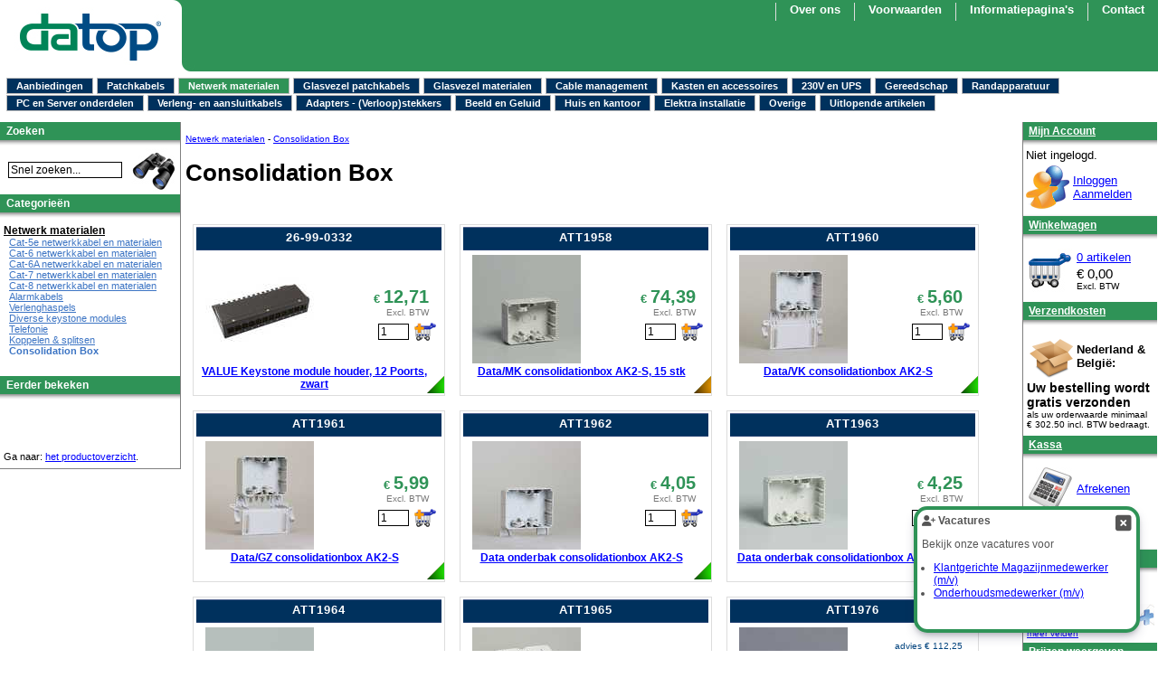

--- FILE ---
content_type: text/html; charset=UTF-8
request_url: https://www.datop.nl/Netwerk-materialen/Consolidation-Box-s_1409.html
body_size: 7391
content:
<!DOCTYPE HTML PUBLIC "-//W3C//DTD HTML 4.01 Transitional//EN"
"http://www.w3.org/TR/html4/loose.dtd"> 
<HTML>
<HEAD>
<TITLE>Datop.nl || Consolidation Box ( Netwerk materialen ) || Consolidation Box</TITLE>
<meta http-equiv="Content-Type" content="text/html; charset=UTF-8"> 
<META HTTP-EQUIV="Expires" CONTENT="Sat 31 Jan 2026 23:00:00 CET">
<META NAME="keywords" CONTENT="service, snel, goedkoop, goedkope, snel, kopen, voorraad, winkel, shop, webshop, webwinkel, goedkoopste, kwaliteit, glasvezel, fiber, cat, kabel, patchkabel, kast, ups">
<META NAME="description" CONTENT="Webshop categorie: Consolidation Box ( Netwerk materialen ) || Consolidation Box">
<META NAME="Author" CONTENT="sales@datop.nl">
<META NAME="revisit-after" CONTENT="1 Days"> 
<META NAME="ROBOTS" CONTENT="ALL">
<link rel="ICON" href="/dashop/favicon.ico">
<link rel="shortcut icon" href="/dashop/favicon.ico" type="image/x-icon">
<link rel="stylesheet" type="text/css" href="/dashop/style.css">
<link rel="stylesheet" href="/dashop/print.css" type="text/css" media="print">
<link rel="stylesheet" href="https://cdnjs.cloudflare.com/ajax/libs/font-awesome/6.4.0/css/all.min.css">
<meta property="og:title" content="Datop.nl || Consolidation Box ( Netwerk materialen ) || Consolidation Box">
<meta property="og:description" CONTENT="Webshop categorie: Consolidation Box ( Netwerk materialen ) || Consolidation Box">
<meta property="og:type" content="website">
<meta property="og:url" content="https://www.datop.nl/Netwerk-materialen/Consolidation-Box-s_1409.html">
<meta property="og:image" content="https://www.datop.nl/dashop/images/shop-opengraph-logo.jpg">
<link rel="image_src" href="https://www.datop.nl/dashop/images/shop-opengraph-logo.jpg">
<!--[if lt IE 7]>
  <link rel="stylesheet" type="text/css" href="/dashop/IE-6-OR-LOWER-SPECIFIC.css">
  <![endif]-->

  <script type="text/javascript">
function off(divid) {
    document.getElementById(divid).style.display = "none";
    }</script>  

<!-- Global site tag (gtag.js) - Google Analytics -->
<script async src="https://www.googletagmanager.com/gtag/js?id=UA-20114788-2"></script>
<script>
  window.dataLayer = window.dataLayer || [];
    function gtag(){dataLayer.push(arguments);}
      gtag('js', new Date());
      
        gtag('config', 'UA-20114788-2');
        </script>
        
 </HEAD>
<BODY><DIV id=topdiv><a name=top></a>

<div id=datopbar>
<ul id="sitemenu">
<LI><a href="/contact/">Contact</a></LI>
<LI><a href="/informatie/">Informatiepagina's</a></LI>
<LI><a href="/voorwaarden/">Voorwaarden</a></LI>
<LI><a href="/over-ons/">Over ons</a></LI>
</ul>

<a class="logolink" href="/"><img class="logo" src="/dashop/images/dashoplogo.jpg" alt="Dashop logo"></a>
<div id="topbanner">
</div>
</div>
<div class="tabs">
<UL class=shoptabs>
    <LI onclick="location.href='/Aanbiedingen-s_1201.html'" class="">
    <span><a href="/Aanbiedingen-s_1201.html">
Aanbiedingen
</a> 
</span>
    </LI>
    
    <LI onclick="location.href='/Patchkabels-s_778.html'" class="">
    <span><a href="/Patchkabels-s_778.html">
Patchkabels
</a> 
</span>
    </LI>
    
    <LI onclick="location.href='/Netwerk-materialen-s_691.html'" class="activetab">
    <span><a href="/Netwerk-materialen-s_691.html">
Netwerk materialen
</a> 
</span>
    </LI>
    
    <LI onclick="location.href='/Glasvezel-patchkabels-s_58.html'" class="">
    <span><a href="/Glasvezel-patchkabels-s_58.html">
Glasvezel patchkabels
</a> 
</span>
    </LI>
    
    <LI onclick="location.href='/Glasvezel-materialen-s_107.html'" class="">
    <span><a href="/Glasvezel-materialen-s_107.html">
Glasvezel materialen
</a> 
</span>
    </LI>
    
    <LI onclick="location.href='/Cable-management-s_814.html'" class="">
    <span><a href="/Cable-management-s_814.html">
Cable management
</a> 
</span>
    </LI>
    
    <LI onclick="location.href='/Kasten-en-accessoires-s_53.html'" class="">
    <span><a href="/Kasten-en-accessoires-s_53.html">
Kasten en accessoires
</a> 
</span>
    </LI>
    
    <LI onclick="location.href='/230V-en-UPS-s_220.html'" class="">
    <span><a href="/230V-en-UPS-s_220.html">
230V en UPS
</a> 
</span>
    </LI>
    
    <LI onclick="location.href='/Gereedschap-s_64.html'" class="">
    <span><a href="/Gereedschap-s_64.html">
Gereedschap
</a> 
</span>
    </LI>
    
    <LI onclick="location.href='/Randapparatuur-s_503.html'" class="">
    <span><a href="/Randapparatuur-s_503.html">
Randapparatuur
</a> 
</span>
    </LI>
    
    <LI onclick="location.href='/PC-en-Server-onderdelen-s_587.html'" class="">
    <span><a href="/PC-en-Server-onderdelen-s_587.html">
PC en Server onderdelen
</a> 
</span>
    </LI>
    
    <LI onclick="location.href='/Verleng--en-aansluitkabels-s_593.html'" class="">
    <span><a href="/Verleng--en-aansluitkabels-s_593.html">
Verleng- en aansluitkabels
</a> 
</span>
    </LI>
    
    <LI onclick="location.href='/Adapters---Verloop-stekkers-s_817.html'" class="">
    <span><a href="/Adapters---Verloop-stekkers-s_817.html">
Adapters - (Verloop)stekkers
</a> 
</span>
    </LI>
    
    <LI onclick="location.href='/Beeld-en-Geluid-s_1199.html'" class="">
    <span><a href="/Beeld-en-Geluid-s_1199.html">
Beeld en Geluid
</a> 
</span>
    </LI>
    
    <LI onclick="location.href='/Huis-en-kantoor-s_560.html'" class="">
    <span><a href="/Huis-en-kantoor-s_560.html">
Huis en kantoor
</a> 
</span>
    </LI>
    
    <LI onclick="location.href='/Elektra-installatie-s_1241.html'" class="">
    <span><a href="/Elektra-installatie-s_1241.html">
Elektra installatie
</a> 
</span>
    </LI>
    
    <LI onclick="location.href='/Overige-s_524.html'" class="">
    <span><a href="/Overige-s_524.html">
Overige
</a> 
</span>
    </LI>
    
    <LI onclick="location.href='/Uitlopende-artikelen-s_774.html'" class="">
    <span><a href="/Uitlopende-artikelen-s_774.html">
Uitlopende artikelen
</a> 
</span>
    </LI>
    </UL></div></DIV><!--/top-->
<div id=fence>
<DIV id=main>
<DIV id=main2><div id=prop></div>
<span class="crum"><a href="/Netwerk-materialen-s_691.html">Netwerk materialen</a>  - <a href="/Netwerk-materialen/Consolidation-Box-s_1409.html">Consolidation Box</a> </span><H1>Consolidation Box</H1><!-- search title--><DIV class=listprod><BR><div class=prodbucketdiv><script type="text/javascript">var nee=0;</SCRIPT><ul class=prodbuckets>         <li onclick="if(nee==0){location.href='/Netwerk-materialen/Cat-5e-netwerkkabel-en-materialen/Patch-boxen/VALUE/VALUE-Keystone-module-houder-12-Poorts-zwart-26-99-0332-p_40990.html'}">
                   <h2><a class="pdnrlink" href="/Netwerk-materialen/Cat-5e-netwerkkabel-en-materialen/Patch-boxen/VALUE/VALUE-Keystone-module-houder-12-Poorts-zwart-26-99-0332-p_40990.html">26-99-0332</a><div id="stockimage"><br><img alt="G" src="/dashop/images/stock-green.gif" alt="Direct leverbaar"></div>     </h2>
                       <!-- Product id 40990 -->
                       <table class=prodtable>
                         <tr>
                           <td class=prodfoto>
                             <a href="/Netwerk-materialen/Cat-5e-netwerkkabel-en-materialen/Patch-boxen/VALUE/VALUE-Keystone-module-houder-12-Poorts-zwart-26-99-0332-p_40990.html">
                               <img src="/photos/120/26-99-0332.jpg" alt="VALUE Keystone module houder, 12 Poorts, zwart"></a>
                           </td>
                           <td class=prodright>
                             <table class=prodrighttable>
                               <TR>
                                 <td class=prodprice>
                                   <span class="l_price"><span class="pricetext"><BR>&euro; </span><span class="l_price">12,71<br> </span></SPAN> <span class="taxtext">Excl. BTW<br></span>
                                 </TD>
                               </TR>
                               <TR>
                                 <TD class=prodadd>
                                   <form class="nomarpad" method=post action="/b-40990/" name="prod40990" id="prod40990">
                                   <table class=addtable>
                                     <tr>
                                       <td>
                                         <input size=1 value=1 class=prodqbox type="text" onclick="nee=1;false" name="quantity">&nbsp;
                                       </td>
                                       <td>
                                         <input type=image src="/dashop/images/addcart.gif" onclick="nee=1;false" title="Toevoegen aan wagen">
                                       </td>
                                     </tr>
                                   </table>        
                                   </form>
                                 </td>
                               </tr>
                             </table>
                           </td>
                         </tr>
                       </table>
                  <h1><a href="/Netwerk-materialen/Cat-5e-netwerkkabel-en-materialen/Patch-boxen/VALUE/VALUE-Keystone-module-houder-12-Poorts-zwart-26-99-0332-p_40990.html">VALUE Keystone module houder, 12 Poorts, zwart</a> 
</h1>
         </li>         <li onclick="if(nee==0){location.href='/Netwerk-materialen/Consolidation-Box/Attema/Data-MK-consolidationbox-AK2-S-15-stk-ATT1958-p_33166.html'}">
                   <h2><a class="pdnrlink" href="/Netwerk-materialen/Consolidation-Box/Attema/Data-MK-consolidationbox-AK2-S-15-stk-ATT1958-p_33166.html">ATT1958</a><div id="stockimage"><br><img alt="O" src="/dashop/images/stock-orange.gif" alt="2 � 3 werkdagen"></div>     </h2>
                       <!-- Product id 33166 -->
                       <table class=prodtable>
                         <tr>
                           <td class=prodfoto>
                             <a href="/Netwerk-materialen/Consolidation-Box/Attema/Data-MK-consolidationbox-AK2-S-15-stk-ATT1958-p_33166.html">
                               <img src="/photos/120/ATT1958.jpg" alt="Data/MK consolidationbox AK2-S, 15 stk"></a>
                           </td>
                           <td class=prodright>
                             <table class=prodrighttable>
                               <TR>
                                 <td class=prodprice>
                                   <span class="l_price"><span class="pricetext"><BR>&euro; </span><span class="l_price">74,39<br> </span></SPAN> <span class="taxtext">Excl. BTW<br></span>
                                 </TD>
                               </TR>
                               <TR>
                                 <TD class=prodadd>
                                   <form class="nomarpad" method=post action="/b-33166/" name="prod33166" id="prod33166">
                                   <table class=addtable>
                                     <tr>
                                       <td>
                                         <input size=1 value=1 class=prodqbox type="text" onclick="nee=1;false" name="quantity">&nbsp;
                                       </td>
                                       <td>
                                         <input type=image src="/dashop/images/addcart.gif" onclick="nee=1;false" title="Toevoegen aan wagen">
                                       </td>
                                     </tr>
                                   </table>        
                                   </form>
                                 </td>
                               </tr>
                             </table>
                           </td>
                         </tr>
                       </table>
                  <h1><a href="/Netwerk-materialen/Consolidation-Box/Attema/Data-MK-consolidationbox-AK2-S-15-stk-ATT1958-p_33166.html">Data/MK consolidationbox AK2-S, 15 stk</a> 
</h1>
         </li>         <li onclick="if(nee==0){location.href='/Netwerk-materialen/Consolidation-Box/Attema/Data-VK-consolidationbox-AK2-S-ATT1960-p_33164.html'}">
                   <h2><a class="pdnrlink" href="/Netwerk-materialen/Consolidation-Box/Attema/Data-VK-consolidationbox-AK2-S-ATT1960-p_33164.html">ATT1960</a><div id="stockimage"><br><img alt="G" src="/dashop/images/stock-green.gif" alt="Direct leverbaar"></div>     </h2>
                       <!-- Product id 33164 -->
                       <table class=prodtable>
                         <tr>
                           <td class=prodfoto>
                             <a href="/Netwerk-materialen/Consolidation-Box/Attema/Data-VK-consolidationbox-AK2-S-ATT1960-p_33164.html">
                               <img src="/photos/120/ATT1960.jpg" alt="Data/VK consolidationbox AK2-S"></a>
                           </td>
                           <td class=prodright>
                             <table class=prodrighttable>
                               <TR>
                                 <td class=prodprice>
                                   <span class="l_price"><span class="pricetext"><BR>&euro; </span><span class="l_price">5,60<br> </span></SPAN> <span class="taxtext">Excl. BTW<br></span>
                                 </TD>
                               </TR>
                               <TR>
                                 <TD class=prodadd>
                                   <form class="nomarpad" method=post action="/b-33164/" name="prod33164" id="prod33164">
                                   <table class=addtable>
                                     <tr>
                                       <td>
                                         <input size=1 value=1 class=prodqbox type="text" onclick="nee=1;false" name="quantity">&nbsp;
                                       </td>
                                       <td>
                                         <input type=image src="/dashop/images/addcart.gif" onclick="nee=1;false" title="Toevoegen aan wagen">
                                       </td>
                                     </tr>
                                   </table>        
                                   </form>
                                 </td>
                               </tr>
                             </table>
                           </td>
                         </tr>
                       </table>
                  <h1><a href="/Netwerk-materialen/Consolidation-Box/Attema/Data-VK-consolidationbox-AK2-S-ATT1960-p_33164.html">Data/VK consolidationbox AK2-S</a> 
</h1>
         </li>         <li onclick="if(nee==0){location.href='/Netwerk-materialen/Consolidation-Box/Attema/Data-GZ-consolidationbox-AK2-S-ATT1961-p_33165.html'}">
                   <h2><a class="pdnrlink" href="/Netwerk-materialen/Consolidation-Box/Attema/Data-GZ-consolidationbox-AK2-S-ATT1961-p_33165.html">ATT1961</a><div id="stockimage"><br><img alt="G" src="/dashop/images/stock-green.gif" alt="Direct leverbaar"></div>     </h2>
                       <!-- Product id 33165 -->
                       <table class=prodtable>
                         <tr>
                           <td class=prodfoto>
                             <a href="/Netwerk-materialen/Consolidation-Box/Attema/Data-GZ-consolidationbox-AK2-S-ATT1961-p_33165.html">
                               <img src="/photos/120/ATT1961.jpg" alt="Data/GZ consolidationbox AK2-S"></a>
                           </td>
                           <td class=prodright>
                             <table class=prodrighttable>
                               <TR>
                                 <td class=prodprice>
                                   <span class="l_price"><span class="pricetext"><BR>&euro; </span><span class="l_price">5,99<br> </span></SPAN> <span class="taxtext">Excl. BTW<br></span>
                                 </TD>
                               </TR>
                               <TR>
                                 <TD class=prodadd>
                                   <form class="nomarpad" method=post action="/b-33165/" name="prod33165" id="prod33165">
                                   <table class=addtable>
                                     <tr>
                                       <td>
                                         <input size=1 value=1 class=prodqbox type="text" onclick="nee=1;false" name="quantity">&nbsp;
                                       </td>
                                       <td>
                                         <input type=image src="/dashop/images/addcart.gif" onclick="nee=1;false" title="Toevoegen aan wagen">
                                       </td>
                                     </tr>
                                   </table>        
                                   </form>
                                 </td>
                               </tr>
                             </table>
                           </td>
                         </tr>
                       </table>
                  <h1><a href="/Netwerk-materialen/Consolidation-Box/Attema/Data-GZ-consolidationbox-AK2-S-ATT1961-p_33165.html">Data/GZ consolidationbox AK2-S</a> 
</h1>
         </li>         <li onclick="if(nee==0){location.href='/Netwerk-materialen/Consolidation-Box/Attema/Data-onderbak-consolidationbox-AK2-S-ATT1962-p_33167.html'}">
                   <h2><a class="pdnrlink" href="/Netwerk-materialen/Consolidation-Box/Attema/Data-onderbak-consolidationbox-AK2-S-ATT1962-p_33167.html">ATT1962</a><div id="stockimage"><br><img alt="G" src="/dashop/images/stock-green.gif" alt="Direct leverbaar"></div>     </h2>
                       <!-- Product id 33167 -->
                       <table class=prodtable>
                         <tr>
                           <td class=prodfoto>
                             <a href="/Netwerk-materialen/Consolidation-Box/Attema/Data-onderbak-consolidationbox-AK2-S-ATT1962-p_33167.html">
                               <img src="/photos/120/ATT1962.jpg" alt="Data onderbak consolidationbox AK2-S"></a>
                           </td>
                           <td class=prodright>
                             <table class=prodrighttable>
                               <TR>
                                 <td class=prodprice>
                                   <span class="l_price"><span class="pricetext"><BR>&euro; </span><span class="l_price">4,05<br> </span></SPAN> <span class="taxtext">Excl. BTW<br></span>
                                 </TD>
                               </TR>
                               <TR>
                                 <TD class=prodadd>
                                   <form class="nomarpad" method=post action="/b-33167/" name="prod33167" id="prod33167">
                                   <table class=addtable>
                                     <tr>
                                       <td>
                                         <input size=1 value=1 class=prodqbox type="text" onclick="nee=1;false" name="quantity">&nbsp;
                                       </td>
                                       <td>
                                         <input type=image src="/dashop/images/addcart.gif" onclick="nee=1;false" title="Toevoegen aan wagen">
                                       </td>
                                     </tr>
                                   </table>        
                                   </form>
                                 </td>
                               </tr>
                             </table>
                           </td>
                         </tr>
                       </table>
                  <h1><a href="/Netwerk-materialen/Consolidation-Box/Attema/Data-onderbak-consolidationbox-AK2-S-ATT1962-p_33167.html">Data onderbak consolidationbox AK2-S</a> 
</h1>
         </li>         <li onclick="if(nee==0){location.href='/Netwerk-materialen/Consolidation-Box/Attema/Data-onderbak-consolidationbox-AK2-S-L-D-ATT1963-p_33169.html'}">
                   <h2><a class="pdnrlink" href="/Netwerk-materialen/Consolidation-Box/Attema/Data-onderbak-consolidationbox-AK2-S-L-D-ATT1963-p_33169.html">ATT1963</a><div id="stockimage"><br><img alt="G" src="/dashop/images/stock-green.gif" alt="Direct leverbaar"></div>     </h2>
                       <!-- Product id 33169 -->
                       <table class=prodtable>
                         <tr>
                           <td class=prodfoto>
                             <a href="/Netwerk-materialen/Consolidation-Box/Attema/Data-onderbak-consolidationbox-AK2-S-L-D-ATT1963-p_33169.html">
                               <img src="/photos/120/ATT1963.jpg" alt="Data onderbak consolidationbox AK2-S L/D"></a>
                           </td>
                           <td class=prodright>
                             <table class=prodrighttable>
                               <TR>
                                 <td class=prodprice>
                                   <span class="l_price"><span class="pricetext"><BR>&euro; </span><span class="l_price">4,25<br> </span></SPAN> <span class="taxtext">Excl. BTW<br></span>
                                 </TD>
                               </TR>
                               <TR>
                                 <TD class=prodadd>
                                   <form class="nomarpad" method=post action="/b-33169/" name="prod33169" id="prod33169">
                                   <table class=addtable>
                                     <tr>
                                       <td>
                                         <input size=1 value=1 class=prodqbox type="text" onclick="nee=1;false" name="quantity">&nbsp;
                                       </td>
                                       <td>
                                         <input type=image src="/dashop/images/addcart.gif" onclick="nee=1;false" title="Toevoegen aan wagen">
                                       </td>
                                     </tr>
                                   </table>        
                                   </form>
                                 </td>
                               </tr>
                             </table>
                           </td>
                         </tr>
                       </table>
                  <h1><a href="/Netwerk-materialen/Consolidation-Box/Attema/Data-onderbak-consolidationbox-AK2-S-L-D-ATT1963-p_33169.html">Data onderbak consolidationbox AK2-S L/D</a> 
</h1>
         </li>         <li onclick="if(nee==0){location.href='/Netwerk-materialen/Consolidation-Box/Attema/Cable-mate-datadeksel-consolidationbox-AK2-D-ATT1964-p_33171.html'}">
                   <h2><a class="pdnrlink" href="/Netwerk-materialen/Consolidation-Box/Attema/Cable-mate-datadeksel-consolidationbox-AK2-D-ATT1964-p_33171.html">ATT1964</a><div id="stockimage"><br><img alt="G" src="/dashop/images/stock-green.gif" alt="Direct leverbaar"></div>     </h2>
                       <!-- Product id 33171 -->
                       <table class=prodtable>
                         <tr>
                           <td class=prodfoto>
                             <a href="/Netwerk-materialen/Consolidation-Box/Attema/Cable-mate-datadeksel-consolidationbox-AK2-D-ATT1964-p_33171.html">
                               <img src="/photos/120/ATT1964.jpg" alt="Cable-mate datadeksel consolidationbox AK2-D"></a>
                           </td>
                           <td class=prodright>
                             <table class=prodrighttable>
                               <TR>
                                 <td class=prodprice>
                                   <span class="l_price"><span class="pricetext"><BR>&euro; </span><span class="l_price">4,95<br> </span></SPAN> <span class="taxtext">Excl. BTW<br></span>
                                 </TD>
                               </TR>
                               <TR>
                                 <TD class=prodadd>
                                   <form class="nomarpad" method=post action="/b-33171/" name="prod33171" id="prod33171">
                                   <table class=addtable>
                                     <tr>
                                       <td>
                                         <input size=1 value=1 class=prodqbox type="text" onclick="nee=1;false" name="quantity">&nbsp;
                                       </td>
                                       <td>
                                         <input type=image src="/dashop/images/addcart.gif" onclick="nee=1;false" title="Toevoegen aan wagen">
                                       </td>
                                     </tr>
                                   </table>        
                                   </form>
                                 </td>
                               </tr>
                             </table>
                           </td>
                         </tr>
                       </table>
                  <h1><a href="/Netwerk-materialen/Consolidation-Box/Attema/Cable-mate-datadeksel-consolidationbox-AK2-D-ATT1964-p_33171.html">Cable-mate datadeksel consolidationbox AK2-D</a> 
</h1>
         </li>         <li onclick="if(nee==0){location.href='/Netwerk-materialen/Consolidation-Box/Attema/Datadeksel-consolidationbox-AK2-D4-ATT1965-p_33172.html'}">
                   <h2><a class="pdnrlink" href="/Netwerk-materialen/Consolidation-Box/Attema/Datadeksel-consolidationbox-AK2-D4-ATT1965-p_33172.html">ATT1965</a><div id="stockimage"><br><img alt="G" src="/dashop/images/stock-green.gif" alt="Direct leverbaar"></div>     </h2>
                       <!-- Product id 33172 -->
                       <table class=prodtable>
                         <tr>
                           <td class=prodfoto>
                             <a href="/Netwerk-materialen/Consolidation-Box/Attema/Datadeksel-consolidationbox-AK2-D4-ATT1965-p_33172.html">
                               <img src="/photos/120/ATT1965.jpg" alt="Datadeksel consolidationbox AK2-D4"></a>
                           </td>
                           <td class=prodright>
                             <table class=prodrighttable>
                               <TR>
                                 <td class=prodprice>
                                   <span class="l_price"><span class="pricetext"><BR>&euro; </span><span class="l_price">4,95<br> </span></SPAN> <span class="taxtext">Excl. BTW<br></span>
                                 </TD>
                               </TR>
                               <TR>
                                 <TD class=prodadd>
                                   <form class="nomarpad" method=post action="/b-33172/" name="prod33172" id="prod33172">
                                   <table class=addtable>
                                     <tr>
                                       <td>
                                         <input size=1 value=1 class=prodqbox type="text" onclick="nee=1;false" name="quantity">&nbsp;
                                       </td>
                                       <td>
                                         <input type=image src="/dashop/images/addcart.gif" onclick="nee=1;false" title="Toevoegen aan wagen">
                                       </td>
                                     </tr>
                                   </table>        
                                   </form>
                                 </td>
                               </tr>
                             </table>
                           </td>
                         </tr>
                       </table>
                  <h1><a href="/Netwerk-materialen/Consolidation-Box/Attema/Datadeksel-consolidationbox-AK2-D4-ATT1965-p_33172.html">Datadeksel consolidationbox AK2-D4</a> 
</h1>
         </li>         <li onclick="if(nee==0){location.href='/Netwerk-materialen/Consolidation-Box/Attema/Attema-1976-ADAPTER-C-TYPE-19-4MM-100-stuks-ATT1976-p_33161.html'}">
                   <h2><a class="pdnrlink" href="/Netwerk-materialen/Consolidation-Box/Attema/Attema-1976-ADAPTER-C-TYPE-19-4MM-100-stuks-ATT1976-p_33161.html">ATT1976</a><div id="stockimage"><br><img alt="O" src="/dashop/images/stock-orange.gif" alt="2 � 3 werkdagen"></div>     </h2>
                       <!-- Product id 33161 -->
                       <table class=prodtable>
                         <tr>
                           <td class=prodfoto>
                             <a href="/Netwerk-materialen/Consolidation-Box/Attema/Attema-1976-ADAPTER-C-TYPE-19-4MM-100-stuks-ATT1976-p_33161.html">
                               <img src="/photos/120/ATT1976.jpg" alt="Attema 1976 ADAPTER C TYPE 19,4MM 100 stuks"></a>
                           </td>
                           <td class=prodright>
                             <table class=prodrighttable>
                               <TR>
                                 <td class=prodprice>
                                   <span class="l_c_oldprice"><span class="l_oldprice">advies &euro; </span><span class="l_oldprice">112,25</span></span><br><span class="l_price"><span class="pricetext">nu voor<BR>&euro; </span><span class="l_price">75,69<br> </span></SPAN> <span class="taxtext">Excl. BTW<br></span>
                                 </TD>
                               </TR>
                               <TR>
                                 <TD class=prodadd>
                                   <form class="nomarpad" method=post action="/b-33161/" name="prod33161" id="prod33161">
                                   <table class=addtable>
                                     <tr>
                                       <td>
                                         <input size=1 value=1 class=prodqbox type="text" onclick="nee=1;false" name="quantity">&nbsp;
                                       </td>
                                       <td>
                                         <input type=image src="/dashop/images/addcart.gif" onclick="nee=1;false" title="Toevoegen aan wagen">
                                       </td>
                                     </tr>
                                   </table>        
                                   </form>
                                 </td>
                               </tr>
                             </table>
                           </td>
                         </tr>
                       </table>
                  <h1><a href="/Netwerk-materialen/Consolidation-Box/Attema/Attema-1976-ADAPTER-C-TYPE-19-4MM-100-stuks-ATT1976-p_33161.html">Attema 1976 ADAPTER C TYPE 19,4MM 100 stuks</a> 
</h1>
         </li>         <li onclick="if(nee==0){location.href='/Netwerk-materialen/Consolidation-Box/Attema/Attema-1976-ADAPTER-C-TYPE-19-4MM-1-stuks-ATT1976-1-p_33313.html'}">
                   <h2><a class="pdnrlink" href="/Netwerk-materialen/Consolidation-Box/Attema/Attema-1976-ADAPTER-C-TYPE-19-4MM-1-stuks-ATT1976-1-p_33313.html">ATT1976-1</a><div id="stockimage"><br><img alt="G" src="/dashop/images/stock-green.gif" alt="Direct leverbaar"></div>     </h2>
                       <!-- Product id 33313 -->
                       <table class=prodtable>
                         <tr>
                           <td class=prodfoto>
                             <a href="/Netwerk-materialen/Consolidation-Box/Attema/Attema-1976-ADAPTER-C-TYPE-19-4MM-1-stuks-ATT1976-1-p_33313.html">
                               <img src="/photos/120/ATT1976-2.jpg" alt="Attema 1976 ADAPTER C TYPE 19,4MM 1 stuks"></a>
                           </td>
                           <td class=prodright>
                             <table class=prodrighttable>
                               <TR>
                                 <td class=prodprice>
                                   <span class="l_price"><span class="pricetext"><BR>&euro; </span><span class="l_price">0,90<br> </span></SPAN> <span class="taxtext">Excl. BTW<br></span>
                                 </TD>
                               </TR>
                               <TR>
                                 <TD class=prodadd>
                                   <form class="nomarpad" method=post action="/b-33313/" name="prod33313" id="prod33313">
                                   <table class=addtable>
                                     <tr>
                                       <td>
                                         <input size=1 value=1 class=prodqbox type="text" onclick="nee=1;false" name="quantity">&nbsp;
                                       </td>
                                       <td>
                                         <input type=image src="/dashop/images/addcart.gif" onclick="nee=1;false" title="Toevoegen aan wagen">
                                       </td>
                                     </tr>
                                   </table>        
                                   </form>
                                 </td>
                               </tr>
                             </table>
                           </td>
                         </tr>
                       </table>
                  <h1><a href="/Netwerk-materialen/Consolidation-Box/Attema/Attema-1976-ADAPTER-C-TYPE-19-4MM-1-stuks-ATT1976-1-p_33313.html">Attema 1976 ADAPTER C TYPE 19,4MM 1 stuks</a> 
</h1>
         </li>         <li onclick="if(nee==0){location.href='/Netwerk-materialen/Consolidation-Box/Attema/Attema-1976-ADAPTER-C-TYPE-19-4MM-10-stuks-ATT1976-10-p_33306.html'}">
                   <h2><a class="pdnrlink" href="/Netwerk-materialen/Consolidation-Box/Attema/Attema-1976-ADAPTER-C-TYPE-19-4MM-10-stuks-ATT1976-10-p_33306.html">ATT1976-10</a><div id="stockimage"><br><img alt="G" src="/dashop/images/stock-green.gif" alt="Direct leverbaar"></div>     </h2>
                       <!-- Product id 33306 -->
                       <table class=prodtable>
                         <tr>
                           <td class=prodfoto>
                             <a href="/Netwerk-materialen/Consolidation-Box/Attema/Attema-1976-ADAPTER-C-TYPE-19-4MM-10-stuks-ATT1976-10-p_33306.html">
                               <img src="/photos/120/ATT1976-2.jpg" alt="Attema 1976 ADAPTER C TYPE 19,4MM 10 stuks"></a>
                           </td>
                           <td class=prodright>
                             <table class=prodrighttable>
                               <TR>
                                 <td class=prodprice>
                                   <span class="l_price"><span class="pricetext"><BR>&euro; </span><span class="l_price">8,00<br> </span></SPAN> <span class="taxtext">Excl. BTW<br></span>
                                 </TD>
                               </TR>
                               <TR>
                                 <TD class=prodadd>
                                   <form class="nomarpad" method=post action="/b-33306/" name="prod33306" id="prod33306">
                                   <table class=addtable>
                                     <tr>
                                       <td>
                                         <input size=1 value=1 class=prodqbox type="text" onclick="nee=1;false" name="quantity">&nbsp;
                                       </td>
                                       <td>
                                         <input type=image src="/dashop/images/addcart.gif" onclick="nee=1;false" title="Toevoegen aan wagen">
                                       </td>
                                     </tr>
                                   </table>        
                                   </form>
                                 </td>
                               </tr>
                             </table>
                           </td>
                         </tr>
                       </table>
                  <h1><a href="/Netwerk-materialen/Consolidation-Box/Attema/Attema-1976-ADAPTER-C-TYPE-19-4MM-10-stuks-ATT1976-10-p_33306.html">Attema 1976 ADAPTER C TYPE 19,4MM 10 stuks</a> 
</h1>
         </li>         <li onclick="if(nee==0){location.href='/Netwerk-materialen/Consolidation-Box/Attema/Montageplaat-draadgoot-MD-ATT2228-p_33170.html'}">
                   <h2><a class="pdnrlink" href="/Netwerk-materialen/Consolidation-Box/Attema/Montageplaat-draadgoot-MD-ATT2228-p_33170.html">ATT2228</a><div id="stockimage"><br><img alt="O" src="/dashop/images/stock-orange.gif" alt="2 � 3 werkdagen"></div>     </h2>
                       <!-- Product id 33170 -->
                       <table class=prodtable>
                         <tr>
                           <td class=prodfoto>
                             <a href="/Netwerk-materialen/Consolidation-Box/Attema/Montageplaat-draadgoot-MD-ATT2228-p_33170.html">
                               <img src="/photos/120/ATT2228.jpg" alt="Montageplaat draadgoot MD"></a>
                           </td>
                           <td class=prodright>
                             <table class=prodrighttable>
                               <TR>
                                 <td class=prodprice>
                                   <span class="l_price"><span class="pricetext"><BR>&euro; </span><span class="l_price">1,90<br> </span></SPAN> <span class="taxtext">Excl. BTW<br></span>
                                 </TD>
                               </TR>
                               <TR>
                                 <TD class=prodadd>
                                   <form class="nomarpad" method=post action="/b-33170/" name="prod33170" id="prod33170">
                                   <table class=addtable>
                                     <tr>
                                       <td>
                                         <input size=1 value=1 class=prodqbox type="text" onclick="nee=1;false" name="quantity">&nbsp;
                                       </td>
                                       <td>
                                         <input type=image src="/dashop/images/addcart.gif" onclick="nee=1;false" title="Toevoegen aan wagen">
                                       </td>
                                     </tr>
                                   </table>        
                                   </form>
                                 </td>
                               </tr>
                             </table>
                           </td>
                         </tr>
                       </table>
                  <h1><a href="/Netwerk-materialen/Consolidation-Box/Attema/Montageplaat-draadgoot-MD-ATT2228-p_33170.html">Montageplaat draadgoot MD</a> 
</h1>
         </li>         <li onclick="if(nee==0){location.href='/Netwerk-materialen/Consolidation-Box/Attema/Vlakke-montageplaat-AK2-S-ATT2249-p_33168.html'}">
                   <h2><a class="pdnrlink" href="/Netwerk-materialen/Consolidation-Box/Attema/Vlakke-montageplaat-AK2-S-ATT2249-p_33168.html">ATT2249</a><div id="stockimage"><br><img alt="O" src="/dashop/images/stock-orange.gif" alt="2 � 3 werkdagen"></div>     </h2>
                       <!-- Product id 33168 -->
                       <table class=prodtable>
                         <tr>
                           <td class=prodfoto>
                             <a href="/Netwerk-materialen/Consolidation-Box/Attema/Vlakke-montageplaat-AK2-S-ATT2249-p_33168.html">
                               <img src="/photos/120/ATT2249.jpg" alt="Vlakke montageplaat AK2-S"></a>
                           </td>
                           <td class=prodright>
                             <table class=prodrighttable>
                               <TR>
                                 <td class=prodprice>
                                   <span class="l_price"><span class="pricetext"><BR>&euro; </span><span class="l_price">1,20<br> </span></SPAN> <span class="taxtext">Excl. BTW<br></span>
                                 </TD>
                               </TR>
                               <TR>
                                 <TD class=prodadd>
                                   <form class="nomarpad" method=post action="/b-33168/" name="prod33168" id="prod33168">
                                   <table class=addtable>
                                     <tr>
                                       <td>
                                         <input size=1 value=1 class=prodqbox type="text" onclick="nee=1;false" name="quantity">&nbsp;
                                       </td>
                                       <td>
                                         <input type=image src="/dashop/images/addcart.gif" onclick="nee=1;false" title="Toevoegen aan wagen">
                                       </td>
                                     </tr>
                                   </table>        
                                   </form>
                                 </td>
                               </tr>
                             </table>
                           </td>
                         </tr>
                       </table>
                  <h1><a href="/Netwerk-materialen/Consolidation-Box/Attema/Vlakke-montageplaat-AK2-S-ATT2249-p_33168.html">Vlakke montageplaat AK2-S</a> 
</h1>
         </li>         <li onclick="if(nee==0){location.href='/Netwerk-materialen/Consolidation-Box/Digitus/Consolidation-Point-Box-4-ports-Keystone-modules-with-smart-cable-manager-DN-93708-4-p_40206.html'}">
                   <h2><a class="pdnrlink" href="/Netwerk-materialen/Consolidation-Box/Digitus/Consolidation-Point-Box-4-ports-Keystone-modules-with-smart-cable-manager-DN-93708-4-p_40206.html">DN-93708-4</a><div id="stockimage"><br><img alt="O" src="/dashop/images/stock-orange.gif" alt="2 � 3 werkdagen"></div>     </h2>
                       <!-- Product id 40206 -->
                       <table class=prodtable>
                         <tr>
                           <td class=prodfoto>
                             <a href="/Netwerk-materialen/Consolidation-Box/Digitus/Consolidation-Point-Box-4-ports-Keystone-modules-with-smart-cable-manager-DN-93708-4-p_40206.html">
                               <img src="/photos/120/DN-93708-4-1.jpg" alt="Consolidation Point Box, 4 ports Keystone modules with smart cable manager"></a>
                           </td>
                           <td class=prodright>
                             <table class=prodrighttable>
                               <TR>
                                 <td class=prodprice>
                                   <span class="l_price"><span class="pricetext"><BR>&euro; </span><span class="l_price">13,75<br> </span></SPAN> <span class="taxtext">Excl. BTW<br></span>
                                 </TD>
                               </TR>
                               <TR>
                                 <TD class=prodadd>
                                   <form class="nomarpad" method=post action="/b-40206/" name="prod40206" id="prod40206">
                                   <table class=addtable>
                                     <tr>
                                       <td>
                                         <input size=1 value=1 class=prodqbox type="text" onclick="nee=1;false" name="quantity">&nbsp;
                                       </td>
                                       <td>
                                         <input type=image src="/dashop/images/addcart.gif" onclick="nee=1;false" title="Toevoegen aan wagen">
                                       </td>
                                     </tr>
                                   </table>        
                                   </form>
                                 </td>
                               </tr>
                             </table>
                           </td>
                         </tr>
                       </table>
                  <h1><a href="/Netwerk-materialen/Consolidation-Box/Digitus/Consolidation-Point-Box-4-ports-Keystone-modules-with-smart-cable-manager-DN-93708-4-p_40206.html">Consolidation Point Box, 4 ports Keystone modules with smart cable manager</a> 
</h1>
         </li>         <li onclick="if(nee==0){location.href='/Netwerk-materialen/Consolidation-Box/Digitus/Consolidation-Point-Box-6-ports-Keystone-modules-with-smart-cable-manager-DN-93708-6-p_40207.html'}">
                   <h2><a class="pdnrlink" href="/Netwerk-materialen/Consolidation-Box/Digitus/Consolidation-Point-Box-6-ports-Keystone-modules-with-smart-cable-manager-DN-93708-6-p_40207.html">DN-93708-6</a><div id="stockimage"><br><img alt="O" src="/dashop/images/stock-orange.gif" alt="2 � 3 werkdagen"></div>     </h2>
                       <!-- Product id 40207 -->
                       <table class=prodtable>
                         <tr>
                           <td class=prodfoto>
                             <a href="/Netwerk-materialen/Consolidation-Box/Digitus/Consolidation-Point-Box-6-ports-Keystone-modules-with-smart-cable-manager-DN-93708-6-p_40207.html">
                               <img src="/photos/120/DN-93708-6-1.jpg" alt="Consolidation Point Box, 6 ports Keystone modules with smart cable manager"></a>
                           </td>
                           <td class=prodright>
                             <table class=prodrighttable>
                               <TR>
                                 <td class=prodprice>
                                   <span class="l_price"><span class="pricetext"><BR>&euro; </span><span class="l_price">15,95<br> </span></SPAN> <span class="taxtext">Excl. BTW<br></span>
                                 </TD>
                               </TR>
                               <TR>
                                 <TD class=prodadd>
                                   <form class="nomarpad" method=post action="/b-40207/" name="prod40207" id="prod40207">
                                   <table class=addtable>
                                     <tr>
                                       <td>
                                         <input size=1 value=1 class=prodqbox type="text" onclick="nee=1;false" name="quantity">&nbsp;
                                       </td>
                                       <td>
                                         <input type=image src="/dashop/images/addcart.gif" onclick="nee=1;false" title="Toevoegen aan wagen">
                                       </td>
                                     </tr>
                                   </table>        
                                   </form>
                                 </td>
                               </tr>
                             </table>
                           </td>
                         </tr>
                       </table>
                  <h1><a href="/Netwerk-materialen/Consolidation-Box/Digitus/Consolidation-Point-Box-6-ports-Keystone-modules-with-smart-cable-manager-DN-93708-6-p_40207.html">Consolidation Point Box, 6 ports Keystone modules with smart cable manager</a> 
</h1>
         </li>         <li onclick="if(nee==0){location.href='/Netwerk-materialen/Cat-5e-netwerkkabel-en-materialen/Patch-boxen/LogiLink/Keystone-Distri-Box-voor-12-keystones---LEEG-NK4033-p_35602.html'}">
                   <h2><a class="pdnrlink" href="/Netwerk-materialen/Cat-5e-netwerkkabel-en-materialen/Patch-boxen/LogiLink/Keystone-Distri-Box-voor-12-keystones---LEEG-NK4033-p_35602.html">NK4033</a><div id="stockimage"><br><img alt="G" src="/dashop/images/stock-green.gif" alt="Direct leverbaar"></div>     </h2>
                       <!-- Product id 35602 -->
                       <table class=prodtable>
                         <tr>
                           <td class=prodfoto>
                             <a href="/Netwerk-materialen/Cat-5e-netwerkkabel-en-materialen/Patch-boxen/LogiLink/Keystone-Distri-Box-voor-12-keystones---LEEG-NK4033-p_35602.html">
                               <img src="/photos/120/NK4033.jpg" alt="Keystone Distri Box voor 12 keystones - LEEG"></a>
                           </td>
                           <td class=prodright>
                             <table class=prodrighttable>
                               <TR>
                                 <td class=prodprice>
                                   <span class="l_price"><span class="pricetext"><BR>&euro; </span><span class="l_price">6,00<br> </span></SPAN> <span class="taxtext">Excl. BTW<br></span>
                                 </TD>
                               </TR>
                               <TR>
                                 <TD class=prodadd>
                                   <form class="nomarpad" method=post action="/b-35602/" name="prod35602" id="prod35602">
                                   <table class=addtable>
                                     <tr>
                                       <td>
                                         <input size=1 value=1 class=prodqbox type="text" onclick="nee=1;false" name="quantity">&nbsp;
                                       </td>
                                       <td>
                                         <input type=image src="/dashop/images/addcart.gif" onclick="nee=1;false" title="Toevoegen aan wagen">
                                       </td>
                                     </tr>
                                   </table>        
                                   </form>
                                 </td>
                               </tr>
                             </table>
                           </td>
                         </tr>
                       </table>
                  <h1><a href="/Netwerk-materialen/Cat-5e-netwerkkabel-en-materialen/Patch-boxen/LogiLink/Keystone-Distri-Box-voor-12-keystones---LEEG-NK4033-p_35602.html">Keystone Distri Box voor 12 keystones - LEEG</a> 
</h1>
         </li>         <li onclick="if(nee==0){location.href='/Netwerk-materialen/Cat-5e-netwerkkabel-en-materialen/Patch-boxen/LogiLink/Keystone-distributie-box-metaal-voor-8-keystones---LEEG-NK4051-p_33962.html'}">
                   <h2><a class="pdnrlink" href="/Netwerk-materialen/Cat-5e-netwerkkabel-en-materialen/Patch-boxen/LogiLink/Keystone-distributie-box-metaal-voor-8-keystones---LEEG-NK4051-p_33962.html">NK4051</a><div id="stockimage"><br><img alt="G" src="/dashop/images/stock-green.gif" alt="Direct leverbaar"></div>     </h2>
                       <!-- Product id 33962 -->
                       <table class=prodtable>
                         <tr>
                           <td class=prodfoto>
                             <a href="/Netwerk-materialen/Cat-5e-netwerkkabel-en-materialen/Patch-boxen/LogiLink/Keystone-distributie-box-metaal-voor-8-keystones---LEEG-NK4051-p_33962.html">
                               <img src="/photos/120/NK4051.jpg" alt="Keystone distributie box, metaal, voor 8 keystones - LEEG"></a>
                           </td>
                           <td class=prodright>
                             <table class=prodrighttable>
                               <TR>
                                 <td class=prodprice>
                                   <span class="l_price"><span class="pricetext"><BR>&euro; </span><span class="l_price">7,80<br> </span></SPAN> <span class="taxtext">Excl. BTW<br></span>
                                 </TD>
                               </TR>
                               <TR>
                                 <TD class=prodadd>
                                   <form class="nomarpad" method=post action="/b-33962/" name="prod33962" id="prod33962">
                                   <table class=addtable>
                                     <tr>
                                       <td>
                                         <input size=1 value=1 class=prodqbox type="text" onclick="nee=1;false" name="quantity">&nbsp;
                                       </td>
                                       <td>
                                         <input type=image src="/dashop/images/addcart.gif" onclick="nee=1;false" title="Toevoegen aan wagen">
                                       </td>
                                     </tr>
                                   </table>        
                                   </form>
                                 </td>
                               </tr>
                             </table>
                           </td>
                         </tr>
                       </table>
                  <h1><a href="/Netwerk-materialen/Cat-5e-netwerkkabel-en-materialen/Patch-boxen/LogiLink/Keystone-distributie-box-metaal-voor-8-keystones---LEEG-NK4051-p_33962.html">Keystone distributie box, metaal, voor 8 keystones - LEEG</a> 
</h1>
         </li>         <li onclick="if(nee==0){location.href='/Netwerk-materialen/Cat-5e-netwerkkabel-en-materialen/Patch-boxen/LogiLink/Keystone-distributie-box-metaal-voor-12-keystones---LEEG-NK4052-p_33963.html'}">
                   <h2><a class="pdnrlink" href="/Netwerk-materialen/Cat-5e-netwerkkabel-en-materialen/Patch-boxen/LogiLink/Keystone-distributie-box-metaal-voor-12-keystones---LEEG-NK4052-p_33963.html">NK4052</a><div id="stockimage"><br><img alt="G" src="/dashop/images/stock-green.gif" alt="Direct leverbaar"></div>     </h2>
                       <!-- Product id 33963 -->
                       <table class=prodtable>
                         <tr>
                           <td class=prodfoto>
                             <a href="/Netwerk-materialen/Cat-5e-netwerkkabel-en-materialen/Patch-boxen/LogiLink/Keystone-distributie-box-metaal-voor-12-keystones---LEEG-NK4052-p_33963.html">
                               <img src="/photos/120/NK4052.jpg" alt="Keystone distributie box, metaal, voor 12 keystones - LEEG"></a>
                           </td>
                           <td class=prodright>
                             <table class=prodrighttable>
                               <TR>
                                 <td class=prodprice>
                                   <span class="l_price"><span class="pricetext"><BR>&euro; </span><span class="l_price">8,35<br> </span></SPAN> <span class="taxtext">Excl. BTW<br></span>
                                 </TD>
                               </TR>
                               <TR>
                                 <TD class=prodadd>
                                   <form class="nomarpad" method=post action="/b-33963/" name="prod33963" id="prod33963">
                                   <table class=addtable>
                                     <tr>
                                       <td>
                                         <input size=1 value=1 class=prodqbox type="text" onclick="nee=1;false" name="quantity">&nbsp;
                                       </td>
                                       <td>
                                         <input type=image src="/dashop/images/addcart.gif" onclick="nee=1;false" title="Toevoegen aan wagen">
                                       </td>
                                     </tr>
                                   </table>        
                                   </form>
                                 </td>
                               </tr>
                             </table>
                           </td>
                         </tr>
                       </table>
                  <h1><a href="/Netwerk-materialen/Cat-5e-netwerkkabel-en-materialen/Patch-boxen/LogiLink/Keystone-distributie-box-metaal-voor-12-keystones---LEEG-NK4052-p_33963.html">Keystone distributie box, metaal, voor 12 keystones - LEEG</a> 
</h1>
         </li>         <li onclick="if(nee==0){location.href='/Netwerk-materialen/Cat-5e-netwerkkabel-en-materialen/Patch-boxen/LogiLink/Consolidation-point-box-CP-for-4-keystone-modules-NP0090-p_35082.html'}">
                   <h2><a class="pdnrlink" href="/Netwerk-materialen/Cat-5e-netwerkkabel-en-materialen/Patch-boxen/LogiLink/Consolidation-point-box-CP-for-4-keystone-modules-NP0090-p_35082.html">NP0090</a><div id="stockimage"><br><img alt="G" src="/dashop/images/stock-green.gif" alt="Direct leverbaar"></div>     </h2>
                       <!-- Product id 35082 -->
                       <table class=prodtable>
                         <tr>
                           <td class=prodfoto>
                             <a href="/Netwerk-materialen/Cat-5e-netwerkkabel-en-materialen/Patch-boxen/LogiLink/Consolidation-point-box-CP-for-4-keystone-modules-NP0090-p_35082.html">
                               <img src="/photos/120/NP0090.jpg" alt="Consolidation point box (CP) for 4 keystone modules"></a>
                           </td>
                           <td class=prodright>
                             <table class=prodrighttable>
                               <TR>
                                 <td class=prodprice>
                                   <span class="l_price"><span class="pricetext"><BR>&euro; </span><span class="l_price">9,69<br> </span></SPAN> <span class="taxtext">Excl. BTW<br></span>
                                 </TD>
                               </TR>
                               <TR>
                                 <TD class=prodadd>
                                   <form class="nomarpad" method=post action="/b-35082/" name="prod35082" id="prod35082">
                                   <table class=addtable>
                                     <tr>
                                       <td>
                                         <input size=1 value=1 class=prodqbox type="text" onclick="nee=1;false" name="quantity">&nbsp;
                                       </td>
                                       <td>
                                         <input type=image src="/dashop/images/addcart.gif" onclick="nee=1;false" title="Toevoegen aan wagen">
                                       </td>
                                     </tr>
                                   </table>        
                                   </form>
                                 </td>
                               </tr>
                             </table>
                           </td>
                         </tr>
                       </table>
                  <h1><a href="/Netwerk-materialen/Cat-5e-netwerkkabel-en-materialen/Patch-boxen/LogiLink/Consolidation-point-box-CP-for-4-keystone-modules-NP0090-p_35082.html">Consolidation point box (CP) for 4 keystone modules</a> 
</h1>
         </li>         <li onclick="if(nee==0){location.href='/Netwerk-materialen/Cat-5e-netwerkkabel-en-materialen/Patch-boxen/LogiLink/Keystone-distributie-box-metaal-voor-8-keystones---LEEG-NP0093-p_39368.html'}">
                   <h2><a class="pdnrlink" href="/Netwerk-materialen/Cat-5e-netwerkkabel-en-materialen/Patch-boxen/LogiLink/Keystone-distributie-box-metaal-voor-8-keystones---LEEG-NP0093-p_39368.html">NP0093</a><div id="stockimage"><br><img alt="G" src="/dashop/images/stock-green.gif" alt="Direct leverbaar"></div>     </h2>
                       <!-- Product id 39368 -->
                       <table class=prodtable>
                         <tr>
                           <td class=prodfoto>
                             <a href="/Netwerk-materialen/Cat-5e-netwerkkabel-en-materialen/Patch-boxen/LogiLink/Keystone-distributie-box-metaal-voor-8-keystones---LEEG-NP0093-p_39368.html">
                               <img src="/photos/120/NP0093.jpg" alt="Keystone distributie box, metaal, voor 8 keystones  - LEEG"></a>
                           </td>
                           <td class=prodright>
                             <table class=prodrighttable>
                               <TR>
                                 <td class=prodprice>
                                   <span class="l_price"><span class="pricetext"><BR>&euro; </span><span class="l_price">9,95<br> </span></SPAN> <span class="taxtext">Excl. BTW<br></span>
                                 </TD>
                               </TR>
                               <TR>
                                 <TD class=prodadd>
                                   <form class="nomarpad" method=post action="/b-39368/" name="prod39368" id="prod39368">
                                   <table class=addtable>
                                     <tr>
                                       <td>
                                         <input size=1 value=1 class=prodqbox type="text" onclick="nee=1;false" name="quantity">&nbsp;
                                       </td>
                                       <td>
                                         <input type=image src="/dashop/images/addcart.gif" onclick="nee=1;false" title="Toevoegen aan wagen">
                                       </td>
                                     </tr>
                                   </table>        
                                   </form>
                                 </td>
                               </tr>
                             </table>
                           </td>
                         </tr>
                       </table>
                  <h1><a href="/Netwerk-materialen/Cat-5e-netwerkkabel-en-materialen/Patch-boxen/LogiLink/Keystone-distributie-box-metaal-voor-8-keystones---LEEG-NP0093-p_39368.html">Keystone distributie box, metaal, voor 8 keystones  - LEEG</a> 
</h1>
         </li>         <li onclick="if(nee==0){location.href='/Netwerk-materialen/Cat-5e-netwerkkabel-en-materialen/Patch-boxen/LogiLink/Consolidatiepuntbox-12-poorts-NP0094-p_40589.html'}">
                   <h2><a class="pdnrlink" href="/Netwerk-materialen/Cat-5e-netwerkkabel-en-materialen/Patch-boxen/LogiLink/Consolidatiepuntbox-12-poorts-NP0094-p_40589.html">NP0094</a><div id="stockimage"><br><img alt="O" src="/dashop/images/stock-orange.gif" alt="2 � 3 werkdagen"></div>     </h2>
                       <!-- Product id 40589 -->
                       <table class=prodtable>
                         <tr>
                           <td class=prodfoto>
                             <a href="/Netwerk-materialen/Cat-5e-netwerkkabel-en-materialen/Patch-boxen/LogiLink/Consolidatiepuntbox-12-poorts-NP0094-p_40589.html">
                               <img src="/photos/120/NP0094.jpg" alt="Consolidatiepuntbox 12-poorts"></a>
                           </td>
                           <td class=prodright>
                             <table class=prodrighttable>
                               <TR>
                                 <td class=prodprice>
                                   <span class="l_price"><span class="pricetext"><BR>&euro; </span><span class="l_price">11,95<br> </span></SPAN> <span class="taxtext">Excl. BTW<br></span>
                                 </TD>
                               </TR>
                               <TR>
                                 <TD class=prodadd>
                                   <form class="nomarpad" method=post action="/b-40589/" name="prod40589" id="prod40589">
                                   <table class=addtable>
                                     <tr>
                                       <td>
                                         <input size=1 value=1 class=prodqbox type="text" onclick="nee=1;false" name="quantity">&nbsp;
                                       </td>
                                       <td>
                                         <input type=image src="/dashop/images/addcart.gif" onclick="nee=1;false" title="Toevoegen aan wagen">
                                       </td>
                                     </tr>
                                   </table>        
                                   </form>
                                 </td>
                               </tr>
                             </table>
                           </td>
                         </tr>
                       </table>
                  <h1><a href="/Netwerk-materialen/Cat-5e-netwerkkabel-en-materialen/Patch-boxen/LogiLink/Consolidatiepuntbox-12-poorts-NP0094-p_40589.html">Consolidatiepuntbox 12-poorts</a> 
</h1>
         </li></UL></DIV></div><!-- SERVERTIJD: Wednesday 28th of January 2026 05:23:01 AM  --><BR><BR><BR>&nbsp;<BR><BR><BR><BR><BR><BR><div class=""><table class=jumplink><tr><td>
  <a href="#top"><img title="Terug naar boven" src="/dashop/images/jumpup.gif" alt="Terug naar boven">
  </a></td><td><a href="#top">Terug naar boven</a></td></tr></table></div><BR><BR>
</div>
</div><!--/main-->

<!-- ####################################################################################################-->
<DIV id=leftbar>




<!-- searchbox -->
<DIV id=quicksearch>
<div class=headbl style="width:200px;">
  <div class=headtextbl><div class=sideheadl><span class=sideheadltext>Zoeken</span></div></div></div><FORM id=qs_form action="/" method=get>
<table><TR><TD id=qs_td1>

<input type=text name=q id=qs_box value="Snel zoeken..." onClick="if (qs_box.value=='Snel zoeken...')qs_box.value=''">
</td><td id=qd_td2><input type=image src="/dashop/images/search.jpg">
</td></tr></table></FORM>
</div><!--/quicksearch-->


<!--/searchbox-->

<!-- ordersteps -->
<!-- /ordersteps -->

<!-- categories -->


<DIV id=categories><div class=headbl style="width:200px;">
  <div class=headtextbl><div class=sideheadl><span class=sideheadltext>Categorie&euml;n</span></div></div></div><DIV class=leftbartext>
<span class="nobr menu menu1"><a href="/Netwerk-materialen-s_691.html">Netwerk materialen</a></span>
<BR><span class="nobr menu menu2"><a href="/Netwerk-materialen/Cat-5e-netwerkkabel-en-materialen-s_90.html">Cat-5e netwerkkabel en materialen</a></span>
<BR><span class="nobr menu menu2"><a href="/Netwerk-materialen/Cat-6-netwerkkabel-en-materialen-s_91.html">Cat-6 netwerkkabel en materialen</a></span>
<BR><span class="nobr menu menu2"><a href="/Netwerk-materialen/Cat-6A-netwerkkabel-en-materialen-s_711.html">Cat-6A netwerkkabel en materialen</a></span>
<BR><span class="nobr menu menu2"><a href="/Netwerk-materialen/Cat-7-netwerkkabel-en-materialen-s_1813.html">Cat-7 netwerkkabel en materialen</a></span>
<BR><span class="nobr menu menu2"><a href="/Netwerk-materialen/Cat-8-netwerkkabel-en-materialen-s_1750.html">Cat-8 netwerkkabel en materialen</a></span>
<BR><span class="nobr menu menu2"><a href="/Netwerk-materialen/Alarmkabels-s_1460.html">Alarmkabels</a></span>
<BR><span class="nobr menu menu2"><a href="/Netwerk-materialen/Verlenghaspels-s_797.html">Verlenghaspels</a></span>
<BR><span class="nobr menu menu2"><a href="/Netwerk-materialen/Diverse-keystone-modules-s_793.html">Diverse keystone modules</a></span>
<BR><span class="nobr menu menu2"><a href="/Netwerk-materialen/Telefonie-s_501.html">Telefonie</a></span>
<BR><span class="nobr menu menu2"><a href="/Netwerk-materialen/Koppelen-splitsen-s_80.html">Koppelen &amp; splitsen</a></span>
<BR><span class=currentmenu><span class="nobr menu menu2"><a href="/Netwerk-materialen/Consolidation-Box-s_1409.html">Consolidation Box</a></span>
<BR></span></DIV>
</div><!--/categories-->

<BR>
<!--/categories-->

<DIV id=history>
<div class=headbl style="width:200px;">
  <div class=headtextbl><div class=sideheadl><span class=sideheadltext>Eerder bekeken</span></div></div></div><DIV class=leftbartext>
<div class=leftbartext><BR><BR></DIV><BR>Ga naar: <a href="/Onze-Productgroepen-s_0.html">het productoverzicht</a>.</div>
</div>

</div><!--/leftbar-->

<!-- ####################################################################################################-->
<DIV id=rightbar>

<div class=logininfodiv><div class=headbl style="width:148px;">
  <div class=headtextbl><div class=sideheadr><span class=sideheadrtext><a href="/account/">Mijn Account</a></span></div></div></div><table class=logininfo><tr><TD colspan=2><span class=nobr>Niet ingelogd.</span></td></tr><tr><td><a href="/account/"><img style="border:none" src="/dashop/images/account.gif" alt="Account"></a></td><td><a href="/login/">Inloggen<BR>Aanmelden</a></td></tr></table></div><div class=headbl style="width:148px;">
  <div class=headtextbl><div class=sideheadr><span class=sideheadrtext><a href="/cart/">Winkelwagen</a></span></div></div></div><DIV class=rightbartext><table class=minicart><tr><td class=minicart><img src="/dashop/images/cartblue.gif" alt=Winkelwagen align=left></td>
          <td><table><TR><td class=minicart><a href="/cart/">0 artikelen</a></td></tr><tr><td colspan=2 class=minicart><span class="price"> &euro; <span class="price">0,00</span></SPAN> <span class="taxtexti">Excl. BTW</span></td></tr></table></td></tr></table></DIV>    <DIV class=ordercosts><div class=headbl style="width:148px;">
  <div class=headtextbl><div class=sideheadr><span class=sideheadrtext><span class=nobr><a href="/betalen-en-verzenden/">Verzendkosten</a></span></span></div></div></div><DIV class=rightbartext><table><tr><td class="vcenter"><img style="float:left" src="/images/verzenddoos-klein.png" alt=verzendkosten></td><td><B>Nederland &amp; Belgi&euml;:</b></td></tr></table><span class=free>Uw bestelling wordt gratis verzonden</span><BR><span class=freeif>als uw orderwaarde minimaal
		  <span class=nobr>&euro; 302.50 incl. BTW</span> bedraagt.<BR></span></div></div><DIV CLASS=cashregister><div class=headbl style="width:148px;">
  <div class=headtextbl><div class=sideheadr><span class=sideheadrtext><a href="/order/">Kassa</a></span></div></div></div><DIV class=rightbartext><table class=minicart><tr><td class=minicart><img src="/dashop/images/kassa.jpg" alt="kassa" align=left></td><td class=minicart>&nbsp;<a href="/order/">Afrekenen</a></td></tr><tr><td colspan=2 class=minicart>Totaal:<BR><span class="price"> &euro; <span class="price">0,00</span></SPAN> <span class="taxtexti">Excl. BTW</span></td></tr></table></DIV></DIV><div class=headbl style="width:148px;">
  <div class=headtextbl><div class=sideheadr><span class=sideheadrtext><a href="/askquickadd/10/">Snel bestellen</a></span></div></div></div><DIV class=rightbartext style="margin-bottom:5px;"><form method=post action="/renderquick/" style="margin-top:5px;margin-bottom:0px"><table><tr><td class="valign">Aantal</td><td class="valign">Artikel nr.</td><td></td></tr><tr><td class="valign"><input  class="qcartqbox" type=text size=2 name="pdq[0]"></td>
    <td class="valign"><input class="qcartpbox" size=8 type=text name="pdnr[0]"></td><td class="valign"><input type=hidden name=activefields value="1"><input type=image src="/dashop/images/paperaddsm.gif"></td></tr></table></form><span class=smalltext><a href="/askquickadd/10/">meer velden</a></span></DIV>
    <div id=taxchoice><div class=headbl style="width:148px;">
  <div class=headtextbl><div class=sideheadr><span class=sideheadrtext><a href="/betalen-en-verzenden/">Prijzen weergeven</a></span></div></div></div>
    <FORM class=taxchoiceform METHOD=POST ACTION="">
    <TABLE id=taxchoicetable><TR><TD>
<input type=checkbox name="incl" >Incl BTW<BR>
    <input type=checkbox name="excl" CHECKED>Excl BTW</TD><TD>
    <input type=image name=taxchoice src="/dashop/images/update.jpg" title="Update" alt=Update>
    </TD></TR><tr><td colspan=2 align=right>Btw tarief: 21%</td></tr></TABLE>    </form>
    </div>
    
</div><!--/rightbar-->

<!-- ####################################################################################################-->

<DIV id=footer>


<div class=logofooter>
...
</div>

<div id="bottomfeeder">
<table id=bottompadder><tr><td id=leftpad>&nbsp;</td><td id=centerpad>
<table id=bottomtable>
<tr>
<td>
<h3>Contact:</h3>
<a href="/contact/#contact">E-mail</a><BR>
<a href="/klachten/">Klachten</a><BR>
<a href="/contact/">Meer gegevens</a>

</td>
<td>
<h3>Over ons:</h3>
<a href="/over-ons/">Over ons</a><BR>
<a href="/bestelproces/">Stappen Bestelproces</a><BR>
<a href="/privacyverklaring/">Privacy verklaring</a><BR>
<a href="/Onze-Productgroepen-s_0.html">Onze productgroepen</a>
</td>
<td>
<h3>U doet zaken met:</h3>

Datop B.V.
<BR>Wilgenkade 2
<BR>3992 LL Houten
<BR>tel 030-6359000<BR>
kvk 30107839<BR>
bank NL33INGB0002380679<BR>
btw 8037.90.429.B.01
</td>
</tr>
</table>
</td><td id=rightpad></td></tr></table>
</div>
<BR>
<span class=footerlarge>&copy;1998 - 2026 Datop B.V.</span><BR>
Disclaimer: alle prijzen en specificaties zijn onder voorbehoud van typefouten en prijswijzigingen.<BR>
Afbeeldingen, <a href="/categorien-s_0.html">categorie&euml;n</a> en omschrijvingen van producten kunnen afwijken van de werkelijkheid.<BR>

De op deze pagina opgenomen logo's en beeldmerken blijven eigendom van de rechtmatige eigenaar.<BR>
Op al onze aanbiedingen en leveringen zijn onze voorwaarden van toepassing. <BR>
Gebruik van deze site betekent dat u onze <a href="/voorwaarden/">algemene voorwaarden</a> accepteert.<BR>
<BR>
<div id="brfloat" class="shopborder-att" >
<i style="float:right; font-size:20px" class="fas fa-square-xmark" onclick='off("brfloat");document.cookie = "vacatures=Off;"' onmouseover="this.style.cursor='pointer'"></i>
<B><i style="" class="fas fa-user-plus" onclick='off("brfloat");'></i> Vacatures</B>
<P>Bekijk onze vacatures voor
<ul style="padding-left:13px;">
<li><a href="/vacature-magazijn/">Klantgerichte Magazijnmedewerker (m/v)</a></li>
<!--<li><a href="/vacature-binnendienst/">Technisch Commercieel Medewerker Binnendienst (m/v)</a></li>-->
<li><a href="/vacature-onderhoudsmedewerker/">Onderhoudsmedewerker (m/v)</a></li>
</ul>
</p></div>
LT: 1.071533<BR>v2.0

</div><!--/footer-->
<!--<div id=newsnotice>Nieuwsbericht</div>-->
<!--
<BR><BR>
Sessie:<BR>


<BR><BR>
Cookie:<BR>

<BR><BR>
POST:<BR>


<BR><BR>
GET:<BR>

-->
</div><!--fence-->
</BODY>
</HTML>


--- FILE ---
content_type: text/css
request_url: https://www.datop.nl/dashop/style.css
body_size: 5618
content:
BODY{
font-size:13px;
font-family:        Arial,
  "Microsoft Sans Serif",
  "Century Schoolbook L",
  sans-serif;
padding: 0px;
margin:0px;
spacing:0px;
height:100%;
}
img{
border:none;
}
DIV{
-moz-box-sizing:border-box;box-sizing:border-box;margin:0;padding:0;
font-size:13px;
font-family:        Arial,
  "Microsoft Sans Serif",
  "Century Schoolbook L",
  sans-serif;
border-style:collapse;
border: 0px solid black;
padding: 0px;
margin:0px;
spacing:0px;
overflow:hidden;
}

#prop
{
height:500px;
width:1px;
float:right;
}
.shopborder-att {
    text-align: left;
    align: left;
    border: 4px solid #2f9357;
    border-radius: 15px;
    box-shadow: rgba(50, 50, 93, 0.25) 0px 6px 12px -2px, rgba(0, 0, 0, 0.3) 0px 3px 7px -3px;
    background:white;
    position:fixed; 
    bottom:0; 
    right:0; 
    width:250px; 
    height:140px;
    margin:20px; 
    padding:5px;
    font-size:12px;
    overflow:none;
}
.shopborder-att h5{
font-size:12px;
}
						/* De DIV waar alle content binnen valt (uitzondering pos ab elements) */
#fence{
padding-top:0px;
}

						/* Balk bovenaan elke pagina */
#datopbar{
	height: 79px;
	/*position: absolute;
	right: 0px;
	top: 0px;	*/
	background: #2f9357;
	margin: 0px;
	width:100%;
}
#topbanner
{
  position:absolute;
  top:10px;
  left:315px;
  height:60px;
  width:355px;
  color:black;
/*  overflow:hidden;
  /*background-color:gray;
  z-index:-10;*/
}


/*
#topbarlft{
        height: 35px;
        position: absolute;
	top:0px;
	right:605px;
	width:29px;
	background: url(/dashop/images/topbarlft.gif) no-repeat;
}
*/						/* Menu in bovenbalk */

#sitemenu
{
	padding:0px;
	margin:0px;
}

#sitemenu li
{
/*	 padding-right: 1em;*/
	 list-style-type: none;
	 float: right;
	font-weight:bold;
	border-width: 0px 0px 0px 1px;	
	border-style: solid;	
	border-color: #ddd;
      padding: 0px 15px 5px 15px;
      margin: 3px 0px 0px 0px;	
}
#sitemenu li:hover
{
}
#sitemenu a {	
color: #fff;	
text-decoration: none;
}

#sitemenu a:hover {
   color:lightgray;

  }
.noborder
{
border: none;
}
						/* Oranje balk */
.orbar
{
position:absolute;
top:96px;
/* top bar is 148 hoog -37 voor de hoogte van de oranje balk */
padding:0px;
margin:0px;
border:none;
empty-cells: show;
border-collapse:collapse;
width:100%;
table-layout: fixed;
}
.orbarleft
{
padding:0px;
margin:0px;
border:none;
background-image: url(/dashop/images/orbarleft.gif);
background-repeat: no-repeat;
background-color: #ff6e00;
color: #fff;

width:13px;
}
.orbarright
{
padding:0px;
margin:0px;
border:none;
background-image: url(/dashop/images/orbarright.gif);
background-repeat: no-repeat;
background-color: #ff6e00;
color: #fff;
width:13px;
}
.orbarmiddle
{
padding:0px;
margin:0px;
border:none;
background-image: url(/dashop/images/orbarmiddle.gif); 
background-repeat: repeat-x;
background-color: #ff6e00;
color: #cc3c11;
/*color: #fff;*/
height:37px;
text-align:right;
/*text-align:center;*/
font-weight:bold;
}
						/* MENU LINKS */
#leftbar{
position: absolute;
width:200px;
top:135px;
border-right:1px solid gray;
border-bottom:1px solid gray;
}
						/* MENU RECHTS */
#rightbar{
position: absolute;
top:135px;
width:150px;
border-left:1px solid gray;
border-bottom:1px solid gray;
/*left:855px;*/
right:0px;
}
						/* Container middenveld */
#main{
/*width:660px; /*was 804*/
background:white;
margin-left: auto;
margin-right: auto;
padding-right:150px;
text-align: left;
/*max-width:1000px;*/
}
#main2{
margin-left:200px;
padding-left:5px;
padding-right:5px;
}
.centermain						/* Voor gegevens die in het midden moeten staan maar niet*/
{							/* Breed genoeg zijn voor schaling */
margin-left: auto;
margin-right: auto;
max-width:650px;
}
.prodfoto img{
height:120px;
width:120px;
}

.pdshiptime{
font-family:        Arial,
  "Microsoft Sans Serif",
  "Century Schoolbook L",
  sans-serif;
font-size:14px;
font-weight:bold;
margin:0px;

}

#prodstockimage
{
position:absolute;
margin-top:-34px;
margin-left:128px;

}

#stockimage{
position:absolute;
margin-top:131px;
margin-left:250px;
}

											/* Logo's in de footer */
.logofooter img
{
padding:10px
}

											/* Logo's in de header */
											/* NETWERKWINKEL.COM LOGO */
.logo 
{
position:absolute;
top:0px;
left:0px;
border:0px;
}
											/* LOGO'S WAARBORG */
.thuiswinkellogo
{
padding-right:5px;
padding-top:45px;
float:right;
border:none;
}
.verisignlogo
{
padding-right:10px;
padding-top:45px;
float:right;
border:none;
}
											/* BANNER OPTIONEEL AANZETTEN IN TOP.PHP*/
.banner
{
padding-right:10px;
padding-top:35px;
float:right;

}

TD{
font-size:13px;
font-family:        Arial,
  "Microsoft Sans Serif",
  "Century Schoolbook L",
  sans-serif;
}
									/* WINKELWAGENTJE */ 
.showcarttable{
width:643px;
}

									/* WEERGAVE PRIJZEN */

.price{
font-size:15px;
white-space: nowrap;
}
/*
#shopcart .price{
font-size:10px;
}
*/
.oldprice{
font-size:10px;
white-space: nowrap;
color:#02437E;
}

.l_price{
font-size:20px;
color:#2f9357;
font-weight:bold;
}

.pricetext{
font-size:13px;
}
.c_price {
white-space:nowrap;
}
.c_oldprice{
white-space:nowrap;
}

.s_oldprice{
font-size:12px;
white-space: nowrap;
color:#777777;
}

.l_c_price{
white-space:nowrap;
}

.l_c_oldprice{
white-space:nowrap;
}
.l_oldprice{
font-size:10px;
white-space: nowrap;
color:#02437E;
}
.strikeout{
text-decoration: line-through;
}
.taxtexti{
font-size:10px;
white-space: nowrap;

}
.taxtext{
font-size:10px;
white-space: nowrap;
}
.s_price{
font-size:12px;
white-space: nowrap;
}
.gray-text{
color:#777777;
font-size:10px;
}
									/* WEERGAVE PRIJZEN */

									/* Combicart keuzeknoppen */
.combichoice img
{
border:none;
}
td.combichoice
{
vertical-align:center;
text-align:left;
}
table.combichoice{
width:400px;
}
.combichoicespacer
{
width:100px;
}


									/* Fotopagina */
#photodiv
{
}
#photodiv h1
{
 font-size:18px;
}
#photodiv img
{
border:none;
}
									/* Productpagina*/
.foundin a
{
  font-size:10px;
  text-align:center;
}
.zebra2
{
background-color:#efefef;
}
.zebra1
{
background-color:#dfdfdf;
}

.jumplink img
{
border:none;
}
td{

}
#topdiv{
height:148px;
width:100%;

}
#topdiv h1, #topdiv h2, #topdiv h3, #topdiv p{
font-size:20px;
position:absolute;
top:0;
left:0;
visibility: hidden;
}

.minicart{
border: 0px;
margin: 0px;
padding:0px;
border: collapse;
}
              
#footer
{ 
background:#FFFFFF;
color:#555;
font-size:10px; 
padding-top:10px; 
padding-bottom:10px; 
background:#FFFFFF;
text-align:center;
width:100%;
}
.footerlarge{
font-size:12px;
color:#000;
}
.free{
font-weight:bold;
font-size:14px;
}


.bold{
font-weight:bold;
}
.searchresultbold{
font-weight:bold;
}

.listcat_name{
font-size:15px;
}
.listcat_info{
font-size:10px;
}

.listhead td, .listprod td, .listhead tr, .listprod tr, .listhead, .listprod, .listprod table{
border:0px;
border-style:none;
padding:0px;
spacing:0px;
margin:0px;
}

.myaccountordertable TD
{
padding:5px;
}
.tablehead{
background-color:#2F9357;
color:white;
font-weight:bold;

}

.rightamount{
text-align:right;
}
.listprod_image img{
border-style:dashed;
border: 1px dashed orange;
}
.listprod_name{
width:382px;
height:88px;
}
.listprod_middle{
height:50px;
overflow:none;
vertical-align:top;
}
.listprod_actions{
height:25px;
vertical-align:bottom;

}
.nomarpad{
padding:0px;
margin:0px;
}
.listprod_pdnr
{
font-size:10px;
}

.freeif{
font-size:10px;
}

									/* Menu kopjes links en rechts */ 
.sideheadr{
height:20px;
vertical-align:bottom;
width:134px;
}
.sideheadrtext, .sideheadrtext A{
line-height:20px;
font-size:12px;
font-weight: bold;
color:white;
padding-right:3px;
}

.sideheadl{
height:20px;
vertical-align:bottom;
text-align:left;
padding-left:4px;
}

.sideheadltext, .sideheadltext A{
line-height:20px;
font-size:12px;
font-weight: bold;
color:white;
}
.leftbartext{
margin-top:7px;
margin-bottom:7px;
margin-left:4px;
margin-right:4px;
border:0px;
}
.rightbartext{
margin-top:7px;
margin-bottom:7px;
margin-left:4px;
margin-right:4px;
border:0px;
}
									/* inbreekkopje linker kolom */
.sideheadls{
height:20px;
vertical-align:bottom;
text-align:left;
padding-left:4px;
}
									/* informatiepagina inbreekmenu */
ul.infopagemenu
{
  font-weight: normal;
  padding-left:0px;
  margin-left:0px;

}

.prodqbox{
font-size:12px;
border: 1px solid black;
width:28px;
}
.cartqbox{
font-size:12px;
border: 1px solid black;
width:28px;
}
.qcartqbox{
font-size:12px;
border: 1px solid black;
width:28px;
}
.qcartpbox{
font-size:12px;
border: 1px solid black;
width:70px;
}
.valign{
vertical-align:center;
}

.smalltext
{
font-size:10px;
}
.cartproducts{
width:382px;
}

.cartprod{
font-size:12px;
}
.listhead_tr, .listhead_tr A
{
background-color:#2F9357;
color:white;
font-weight:bold;
}
#qs_box{
margin: 6px;
font-size:12px;
border: 1px solid black;
width:120px;
}
#qs_form
{
padding:0px;
margin:0px;
}
qs_td1, qs_td2{
vertical-align:center;
}
.smalllistlinks td{
font-size:10px;
}
#searchresultscount{
width:640px;
}
.listcat_fence{
width:43px;

}
.listcat_text{
width:526px;
}
#taxchoicetable{
width:140px;
border: 0px;
}
hr{
border-style:1px solid black;
}

#taxchoicetable td
{
border: 0px;
}
.headbk{
padding:3px;
height:24px;
background: #000000 url('/dashop/images/head-bk.gif');
overflow:visible;
}
.headlbk{
float:left;
background: #000000 url('/dashop/images/head-bk-left.gif');

}
.headrbk{
float:right;
background: #000000 url('/dashop/images/head-bk-right.gif');

}
									/* HEADERS voor menu links / rechts */
.headbl{
margin-top:-2px; /* Compenseer de witte bovenrand van het plaatje zodat de sideborder aansluit */
height:28px;
background: #004B85 url('/dashop/images/headbarbl-middle.gif');
overflow:visible;
}
.heador{
height:20px;
background: #FD5026 url('/dashop/images/bg-or.png');
overflow:visible;
}
.headlor{
float:left;
background: #FD5026 url('/dashop/images/bg-or.png');

}
.headror{
float:right;
background: #FD5026 url('/dashop/images/bg-or.png');

}

.headtextbk, .headtextbk A{
line-height:20px;
font-size:12px;
font-weight: bold;
color:white;
padding-left:3px;
overflow:visible;
}

.headtextbl, .headtextbl A{
line-height:20px;
font-size:12px;
font-weight: bold;
color:white;
padding-left:3px;
overflow:visible;
padding-top:2px;
}
.headtextor, .headtextor A{
line-height:20px;
font-size:12px;
font-weight: bold;
color:white;
padding-left:3px;
overflow:visible;
}
.accounthead{
font-weight:bold;
}
.accountreq{
font-size:10pxpx;
color:red;
}
.accountinfo{
font-size:10px;
}
/*accountformulier velden + boxen + errorgegevens*/
.accname
{
}
.accnameerr
{
color:red;
}
.accbox
{
}
.accboxerr
{
background-color:pink;
}
.notice
{
padding-top:10px;
width:630px;
text-align:center;
height:50px;
}
.noticeg
{
 background-color:lightgreen;
 height:38px;
 width:450px;
 border:1px solid black;
vertical-align:center;
}
.noticeb
{
 background-color:pink;
 height:38px;
 width:450px;
 border:1px solid black;
vertical-align:center;
}
.boxnotice
{
padding-top:10px;
width:630px;
text-align:center;
}
.boxnoticeg
{
 background-color:lightgreen;
 width:450px;
 border:1px solid black;
vertical-align:center;
}
.boxnoticeb
{
 background-color:pink;
 width:450px;
 border:1px solid black;
vertical-align:center;
}

.processstatus
{
border:2px solid orange;
margin:10px;
padding:10px;
} 
A
{
color:blue;
}
.ul1
{
  font-weight: bold;
  padding-left:0px;
  margin-left:20px;
      
}
.ul2
{
  font-weight: normal;
  padding-left:0px;
  margin-left:10px;
}
.orderremarks
{
border: 1px solid gray;
width:300px;
height:50px;
overflow:auto;
}
.lidone A
{
color:blue;
}
.lidone
{
}
.liactive
{
 font-weight:bold;
 color:red;
}
.litodo
{
 font-weight:bold;
}
.choiceprice
{
font-weight:bold;
}
.choicesmallremark
{
font-size:11px;
width:370px;
}
.choiceradio
{
 width:20px;
}
.choicevalue
{
 font-weight:bold;
 width:390px;
}
.choice
{
width:520px;
} 
.addrchoice
{
 width:525px;
}
.addrchoice table
{
 width:520px;
 }
 
.errorspan
{
font-weight:bold;
color:red;
}
.checkaddresses, .checkaddresses table
{
width:390px;

}
.addressnice
{
width:190px;
}
.taxchoiceform
{
padding:0px;
margin:0px;
}
.logininfodiv{
margin-bottom:5px;
}
.carttotal, .carttotaltext{
font-weight:bold;
}
.cartsubtotaltext{
}

.pd            
{
float:left;
width:479px;
font-family:       Arial,
  "Microsoft Sans Serif",
  "Century Schoolbook L",
  sans-serif;
font-size:15px;
}
.pd_name h1
{
font-size:20px;
}
.pd_info h1
{
font-size:16px;
}
.pd_info h2
{
font-size:15px;
}
.pd_info h3, .pd_info h4, .pd_info h5
{
font-size:14px;
}


.pd_info h1
{
font-family:        Arial,
  "Microsoft Sans Serif",
  "Century Schoolbook L",
  sans-serif;
font-weight:bold;
}
.pd_right								/* Artikel info rechter kolom */
{
width:148px;
float:right;
border:1px solid gray;
border-top:none;

}
.pd_right .sideheadr
{
padding:2px;


}
.pd_pdnr                  
{
width:145px;
text-align:center;
font-weight:bold;
padding: 2px 0px 5px 0px;

}
.pd_pdnr h2
{
font-family:        Arial,
  "Microsoft Sans Serif",
  "Century Schoolbook L",
  sans-serif;
font-size:15px;
font-weight:bold;
margin:0px; 


}
.pd_ean
{
width:145px;
padding: 2px 0px 5px 0px;
text-align:center;
font-weight:bold;

}
.pd_ean h2
{
font-family:        Arial,
  "Microsoft Sans Serif",
  "Century Schoolbook L",
  sans-serif;
font-size:14px;
font-weight:bold;
margin:0px;


}

.pd_price                              
{
 width:145px;
 padding: 2px 0px 5px 0px;
 text-align:center;
 font-weight:bold;
 font-size:18px;

}

.pd_photo                                    
{
   padding: 2px 0px 5px 0px;
    text-align:center;
     font-weight:bold;
      width:145px;

}
.pd_extra                                          
{
   padding: 2px 2px 5px 2px;
    text-align:left;
     font-weight:bold;
     
 width:145px;
 }
.pd_extra A{
font-size:9px;
}
.pd_add
{ width:145px;
   padding: 2px 0px 5px 0px;
    text-align:center;
     font-weight:bold;
     

}
.pd_cat
{ width:145px;
      padding: 2px 2px 5px 2px;
               font-weight:bold;
               
               
}
.pd_manu
{ width:145px;
  padding: 2px 2px 5px 2px;
  font-weight:bold;

}
.pd_manu img{
border:none;

}
                                                       
.menu10
{
 padding-left:54px;
}
.menu10 a
{
color:#000000;
}               
.menu9
{
 padding-left:48px;
}
.menu9 a
{

color:#9E9E9E;
}               
.menu8
{
 padding-left:42px;
}
.menu8 a
{
color:#498CEB;
}               
.menu7
{
 padding-left:36px;
}
.menu7 a
{
color:#EBC249;
}               
.menu6
{
 padding-left:30px;
}
.menu6 a
{

color:#C4A23D;
}               
.menu5
{
 padding-left:24px;
}
.menu5 a
{
color:#3B3B3B;
color:#3D75C4;
}               
.menu4
{
 padding-left:18px;
}
.menu4 a
{
color:#616161;
color:#305D9D;
color:#1d3b7b;

}               
.menu3
{
 padding-left:12px;
}
.menu3 a
{
color:#616161;
}               
.menu2
{
 padding-left:6px;
}
.menu2 a
{
 color:#305D9D;
color:#3D75C4;

}               
.menu1
{
 padding-left:0px;
}
.menu1 a
{
 color:black;
 font-size:12px;
font-weight:bold;
}
.currentmenu a
{
font-weight:bold;
border-bottom: 2px solid green;
text-decoration:none;
/*color:orange;*/
}             
.menu{
font-size:11px;
}  
#history DIV
{
font-size:11px;
}
#history UL
{
padding-left:15px;
margin-left:0px;
}


#history LI
{
padding-left:0px;
margin-left:0px;
}

.myaccount
{
background-color:#DDDDDD;
}
.addressbookentry
{
background-color:#DDDDDD;
border:1px solid black; width:150px;padding:10px;
}
.addreditq
{
 font-size:10px;
}
									/* ZOEKRESULTATEN */

.splitpagelink
{
padding:3px;
width:20px;
text-align:center;
}
.padleft
{
  margin-left:210px;
}
.makestrong
{
font-weight:bold;
}
									/* Breadcrums */
.crum 
{
font-size:10px;

}
								/* TABBLADEN */
.tabs
{
  list-style-type: none;
  margin:0px;
  padding:0px;
  position:absolute;
top:85px;
left:0px;
width:100%;
  text-align:center;
}
ul.shoptabs
{
  margin:0px;
  padding:0px;
  padding-left:5px;
  list-style-type: none;

}

ul.shoptabs span{

}
ul.shoptabs li 
{
  padding:2px 10px 2px 10px;
  margin:1px 2px 0px 2px;
  float: left;
  position: relative;
  font-size:11px;
  border:1px solid #bbb;
  text-align:center;
  white-space: nowrap;
  color:white;
  background:#00315d;
/*  background: url(/dashop/images/tab-right.gif) no-repeat right top;*/
}

ul.shoptabs li:hover
{
  background-color:#efefef;
  a.color:#2f9357;
}
ul.shoptabs li:hover a
{
  background-color:#efefef;
  color:#2f9357;
}

ul.shoptabs li a, .tabs li a:visited
{
display: block;
width:100%;
height:100%;
color:white;
font-weight:bold;
text-decoration:none;
/*  background: url(/dashop/images/tab-left.gif) no-repeat left top;*/
}
ul.shoptabs li.activetab
{
  background-color:#2f9357;
  color:white;
}
ul.shoptabs li.activetab:hover
{
 background-color:#efefef;
}


ul.shoptabs li.activetab a:hover
{
color:#2f9357;
}

.txcenter
{
text-align:center;
}
.nobr 
{
white-space: nowrap;
}
.category-info
{
  padding:10px;
}
.bucketcenter
{
}
.catbucketdiv
{
position:relative;
align:center;
margin-left:auto;
margin-right:auto;
/*max-width:;*/
}

.catbuckets {
 list-style-type: none;
 /*  width:100%;*/
margin:0px;
padding:0px;
}
.catbuckets li {
   background-color:white;
   width: 271px;
float:left;
   margin:8px;
   padding:3px;
   font-size:13px;
font-family:        Arial,
  "Microsoft Sans Serif",
  "Century Schoolbook L",
  sans-serif;
   border:1px solid #dddddd;
   text-align:center;

}
.catbuckets li:hover {
 border:1px solid #111;
  cursor:hand;
}
.catbuckets li:hover h1, .catbuckets li:hover h1 a{
/*background: url(/dashop/images/catbarback-or.gif) repeat-x;*/
}
.catbuckets li img
{
border:1px dashed orange;;
border:none;
width:120px;
height:120px;
}
.catbuckets li h1,.catbuckets li h1 a{
   margin:0px;
   padding:5px;
   padding-bottom:0px;
   margin-bottom:0px;
   width:261px;
   background-color:#000;
   font-size:12px;
  font-family:        Arial,
  "Microsoft Sans Serif",
  "Century Schoolbook L",
  sans-serif;
   color:#FFFFFF;
   height:30px;
   background: url(/dashop/images/catbarback.gif) repeat-x;
}
.catbuckets p {
   margin:0;
}


.photodiv
{
align:center;
margin-left:auto;
margin-right:auto;
}

.photobucket {
   list-style-type: none;
 /*  width:100%;*/
margin:0px;
padding:0px;

}
.photobucket li {
   background-color:white;
   float: left;
   width: 120px;
   position: relative;
   margin:2px;
   padding:0px;
   border:1px solid #dddddd;
   text-align:center;
}
.photobucket li:hover {
 border:1px solid #111;
  cursor:hand;
}

.prodbucketdiv
{
align:center;
margin-left:auto;
margin-right:auto;
}
.prodbucketdiv td
{
/*border: 1px solid black;*/ /* TESTING PURPOSES */ 
}
.prodbuckets {
   list-style-type: none;
 /*  width:100%;*/
margin:0px;
padding:0px;

}
.prodbuckets li {
   background-color:white;
   float: left;
   width: 271px;
   position: relative;
   margin:8px;
   padding:0px 3px 3px 3px;
   font-size:12px;
   border:1px solid #dddddd;
   text-align:center;
}
.prodbuckets li:hover {
 border:1px solid #111;
  cursor:hand;
}
.prodbuckets li:hover h2, .prodbuckets li:hover h2 a {
background: url(/dashop/images/prodbarback.gif) repeat-x;
}
.prodbuckets li img
{
border:none;

}
.prodbuckets li h2,.prodbuckets li h2 a{
   margin:0;
   padding:6px 5px 0px 5px;
   margin-bottom:0px;
   width:261px;
   background-color:#000;
   font-size:13px;
   font-weight:bold;
   color:#fff;
   letter-spacing: 1px;
   text-decoration:none;
   height:25px;
   background: url(/dashop/images/headbar-gray.gif) repeat-x;
}
.prodbuckets li h1,.prodbuckets li h1 a{
   margin:0;
   padding:0px, 5px 0px 5px;
   width:261px;
   font-size:12px;
   height:30px;
}

.prodbuckets p {
   margin:0;
}
.prodbuckets .prodprice 
{
padding:0px 10px 0px 10px;
}
.prodbuckets .lprice{
font-size:20px;
color:#2f9357;
font-weight:bold;
}
.prodbuckets .taxtext{
font-size:10px;
color:#777777;
}
.prodbuckets .gray-text{
color:#777777;
font-size:10px;
}

.prodbuckets .prodtable
{
width:100%;
margin:0xp;
padding:0px;
}
.prodbuckets .prodrighttable
{
width:100%;
}
.prodbuckets .prodname
{
height:33px;
}
.prodbuckets .prodright
{
text-align:right;
}
.prodbuckets .addtable
{
float:right;
}

.prodbuckets .prodadd td
{
vertical-align:center;
}

.prodbuckets .infotable
{
padding-top:0px;
margin-top:0px;
float:right;
}
.prodbuckets .infotable img
{
border:none;
padding-left:3px;
}

.prodbuckets .infotable td
{
font-size:10px;
}
.sortlinks
{
background-color:#eee;
}
.sortlinks td
{
width:120px;
font-weight:bold;

}
.prodright{
width:130px;
}
.pdnrtext
{
font-size:9px;
color:#333;
}
.pdnrlink
{
text-decoration:none;
color:#333;
font-weight:bold
}

.reviewdiv
{
  padding:3px;
  font-size:11px;
}
.rvtitle{
  font-weight:bold
}
.rvauthor{
color:orange;
}

#bottomfeeder{

color:gray;
padding-left:20px;
padding-right:20px;
line-height:1.5;
}

#bottomfeeder td{
text-align: left;
vertical-align:top;
}
#bottomtable td{
padding:10px 30px 20px 30px;
}
#bottomfeeder a{
color: gray;
}
#bottomfeeder a:hover{
color: black;
}


#leftpad{
width:200px;
background-color:white;
}
#rightpad{
width:150px;
background-color:white;
}
#centerpad{
border-top:7px solid #aaa;
background-color:lightgray;
}
#bottompadder{
width:100%;
}

.whyus {
	background:url(/dashop/images/geelkader.gif) repeat-x center top #fff690;

    margin:8px;
    padding:0px 0px 10px 20px;
    line-height:20px;
    border:1px solid #c1c1c1;
    -moz-border-radius: 1em;
    -webkit-border-radius: 1em;
  font-size: 11px;
}
.whyus h2{
font-size:14px;
margin:5px;
margin-left: 0px;
padding:0px;
}
.whyushead{
margin-left:10px;
font-weight:bold;
}
.whyusul  {
	margin:5px;
    margin-left:0px;
    margin-bottom:0px;
}
.ervice{
font-size: 10px;
}

/* Tooltip container */
.tooltip {
  position: relative;
  display: inline-block;
  border-bottom: 1px dotted black; /* If you want dots under the hoverable text */
}

/* Tooltip text */
.tooltip .tooltiptext {
  visibility: hidden;
  width: 120px;
  background-color: #555;
  color: #fff;
  text-align: center;
  padding: 5px 0;
  border-radius: 6px;

  /* Position the tooltip text */
  position: absolute;
  z-index: 1;
  bottom: 125%;
  left: 50%;
  margin-left: -60px;

  /* Fade in tooltip */
  opacity: 0;
  transition: opacity 0.3s;
}

/* Tooltip arrow */
.tooltip .tooltiptext::after {
  content: "";
  position: absolute;
  top: 100%;
  left: 50%;
  margin-left: -5px;
  border-width: 5px;
  border-style: solid;
  border-color: #555 transparent transparent transparent;
}

/* Show the tooltip text when you mouse over the tooltip container */
.tooltip:hover .tooltiptext {
  visibility: visible;
  opacity: 1;
}


--- FILE ---
content_type: text/css
request_url: https://www.datop.nl/dashop/print.css
body_size: 322
content:


/* Remove unwanted elements */
.jumplink, .tabs, #prop, #topbar, #topbarlft, #sitemenu, .orbar, #leftbar, #rightbar, .logofooter, .banner, .noprint, #bottomfeeder
{
display: none;
}

/* Ensure the content spans the full width */
#main, #main2, #content, #centermain
{
width: 100%; margin: 0; float: none;
}

/* Change text colour to black (useful for light text on a dark background) */
.lighttext
{
color: #000 
}

/* Improve colour contrast of links */
a:link, a:visited
{
color: #781351
}


